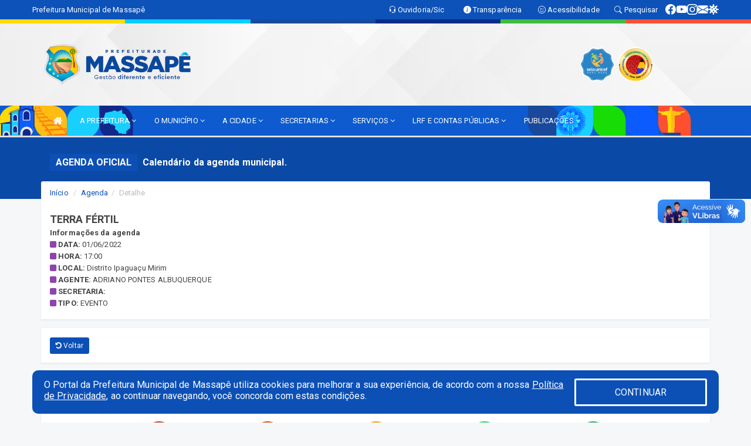

--- FILE ---
content_type: text/html; charset=utf-8
request_url: https://www.google.com/recaptcha/api2/anchor?ar=1&k=6Lfpno0rAAAAAKLuHiMwU8-MdXdGCKY9-FdmjwEF&co=aHR0cHM6Ly9tYXNzYXBlLmNlLmdvdi5icjo0NDM.&hl=en&v=PoyoqOPhxBO7pBk68S4YbpHZ&size=normal&anchor-ms=20000&execute-ms=30000&cb=8ktkn7pnl2lk
body_size: 49457
content:
<!DOCTYPE HTML><html dir="ltr" lang="en"><head><meta http-equiv="Content-Type" content="text/html; charset=UTF-8">
<meta http-equiv="X-UA-Compatible" content="IE=edge">
<title>reCAPTCHA</title>
<style type="text/css">
/* cyrillic-ext */
@font-face {
  font-family: 'Roboto';
  font-style: normal;
  font-weight: 400;
  font-stretch: 100%;
  src: url(//fonts.gstatic.com/s/roboto/v48/KFO7CnqEu92Fr1ME7kSn66aGLdTylUAMa3GUBHMdazTgWw.woff2) format('woff2');
  unicode-range: U+0460-052F, U+1C80-1C8A, U+20B4, U+2DE0-2DFF, U+A640-A69F, U+FE2E-FE2F;
}
/* cyrillic */
@font-face {
  font-family: 'Roboto';
  font-style: normal;
  font-weight: 400;
  font-stretch: 100%;
  src: url(//fonts.gstatic.com/s/roboto/v48/KFO7CnqEu92Fr1ME7kSn66aGLdTylUAMa3iUBHMdazTgWw.woff2) format('woff2');
  unicode-range: U+0301, U+0400-045F, U+0490-0491, U+04B0-04B1, U+2116;
}
/* greek-ext */
@font-face {
  font-family: 'Roboto';
  font-style: normal;
  font-weight: 400;
  font-stretch: 100%;
  src: url(//fonts.gstatic.com/s/roboto/v48/KFO7CnqEu92Fr1ME7kSn66aGLdTylUAMa3CUBHMdazTgWw.woff2) format('woff2');
  unicode-range: U+1F00-1FFF;
}
/* greek */
@font-face {
  font-family: 'Roboto';
  font-style: normal;
  font-weight: 400;
  font-stretch: 100%;
  src: url(//fonts.gstatic.com/s/roboto/v48/KFO7CnqEu92Fr1ME7kSn66aGLdTylUAMa3-UBHMdazTgWw.woff2) format('woff2');
  unicode-range: U+0370-0377, U+037A-037F, U+0384-038A, U+038C, U+038E-03A1, U+03A3-03FF;
}
/* math */
@font-face {
  font-family: 'Roboto';
  font-style: normal;
  font-weight: 400;
  font-stretch: 100%;
  src: url(//fonts.gstatic.com/s/roboto/v48/KFO7CnqEu92Fr1ME7kSn66aGLdTylUAMawCUBHMdazTgWw.woff2) format('woff2');
  unicode-range: U+0302-0303, U+0305, U+0307-0308, U+0310, U+0312, U+0315, U+031A, U+0326-0327, U+032C, U+032F-0330, U+0332-0333, U+0338, U+033A, U+0346, U+034D, U+0391-03A1, U+03A3-03A9, U+03B1-03C9, U+03D1, U+03D5-03D6, U+03F0-03F1, U+03F4-03F5, U+2016-2017, U+2034-2038, U+203C, U+2040, U+2043, U+2047, U+2050, U+2057, U+205F, U+2070-2071, U+2074-208E, U+2090-209C, U+20D0-20DC, U+20E1, U+20E5-20EF, U+2100-2112, U+2114-2115, U+2117-2121, U+2123-214F, U+2190, U+2192, U+2194-21AE, U+21B0-21E5, U+21F1-21F2, U+21F4-2211, U+2213-2214, U+2216-22FF, U+2308-230B, U+2310, U+2319, U+231C-2321, U+2336-237A, U+237C, U+2395, U+239B-23B7, U+23D0, U+23DC-23E1, U+2474-2475, U+25AF, U+25B3, U+25B7, U+25BD, U+25C1, U+25CA, U+25CC, U+25FB, U+266D-266F, U+27C0-27FF, U+2900-2AFF, U+2B0E-2B11, U+2B30-2B4C, U+2BFE, U+3030, U+FF5B, U+FF5D, U+1D400-1D7FF, U+1EE00-1EEFF;
}
/* symbols */
@font-face {
  font-family: 'Roboto';
  font-style: normal;
  font-weight: 400;
  font-stretch: 100%;
  src: url(//fonts.gstatic.com/s/roboto/v48/KFO7CnqEu92Fr1ME7kSn66aGLdTylUAMaxKUBHMdazTgWw.woff2) format('woff2');
  unicode-range: U+0001-000C, U+000E-001F, U+007F-009F, U+20DD-20E0, U+20E2-20E4, U+2150-218F, U+2190, U+2192, U+2194-2199, U+21AF, U+21E6-21F0, U+21F3, U+2218-2219, U+2299, U+22C4-22C6, U+2300-243F, U+2440-244A, U+2460-24FF, U+25A0-27BF, U+2800-28FF, U+2921-2922, U+2981, U+29BF, U+29EB, U+2B00-2BFF, U+4DC0-4DFF, U+FFF9-FFFB, U+10140-1018E, U+10190-1019C, U+101A0, U+101D0-101FD, U+102E0-102FB, U+10E60-10E7E, U+1D2C0-1D2D3, U+1D2E0-1D37F, U+1F000-1F0FF, U+1F100-1F1AD, U+1F1E6-1F1FF, U+1F30D-1F30F, U+1F315, U+1F31C, U+1F31E, U+1F320-1F32C, U+1F336, U+1F378, U+1F37D, U+1F382, U+1F393-1F39F, U+1F3A7-1F3A8, U+1F3AC-1F3AF, U+1F3C2, U+1F3C4-1F3C6, U+1F3CA-1F3CE, U+1F3D4-1F3E0, U+1F3ED, U+1F3F1-1F3F3, U+1F3F5-1F3F7, U+1F408, U+1F415, U+1F41F, U+1F426, U+1F43F, U+1F441-1F442, U+1F444, U+1F446-1F449, U+1F44C-1F44E, U+1F453, U+1F46A, U+1F47D, U+1F4A3, U+1F4B0, U+1F4B3, U+1F4B9, U+1F4BB, U+1F4BF, U+1F4C8-1F4CB, U+1F4D6, U+1F4DA, U+1F4DF, U+1F4E3-1F4E6, U+1F4EA-1F4ED, U+1F4F7, U+1F4F9-1F4FB, U+1F4FD-1F4FE, U+1F503, U+1F507-1F50B, U+1F50D, U+1F512-1F513, U+1F53E-1F54A, U+1F54F-1F5FA, U+1F610, U+1F650-1F67F, U+1F687, U+1F68D, U+1F691, U+1F694, U+1F698, U+1F6AD, U+1F6B2, U+1F6B9-1F6BA, U+1F6BC, U+1F6C6-1F6CF, U+1F6D3-1F6D7, U+1F6E0-1F6EA, U+1F6F0-1F6F3, U+1F6F7-1F6FC, U+1F700-1F7FF, U+1F800-1F80B, U+1F810-1F847, U+1F850-1F859, U+1F860-1F887, U+1F890-1F8AD, U+1F8B0-1F8BB, U+1F8C0-1F8C1, U+1F900-1F90B, U+1F93B, U+1F946, U+1F984, U+1F996, U+1F9E9, U+1FA00-1FA6F, U+1FA70-1FA7C, U+1FA80-1FA89, U+1FA8F-1FAC6, U+1FACE-1FADC, U+1FADF-1FAE9, U+1FAF0-1FAF8, U+1FB00-1FBFF;
}
/* vietnamese */
@font-face {
  font-family: 'Roboto';
  font-style: normal;
  font-weight: 400;
  font-stretch: 100%;
  src: url(//fonts.gstatic.com/s/roboto/v48/KFO7CnqEu92Fr1ME7kSn66aGLdTylUAMa3OUBHMdazTgWw.woff2) format('woff2');
  unicode-range: U+0102-0103, U+0110-0111, U+0128-0129, U+0168-0169, U+01A0-01A1, U+01AF-01B0, U+0300-0301, U+0303-0304, U+0308-0309, U+0323, U+0329, U+1EA0-1EF9, U+20AB;
}
/* latin-ext */
@font-face {
  font-family: 'Roboto';
  font-style: normal;
  font-weight: 400;
  font-stretch: 100%;
  src: url(//fonts.gstatic.com/s/roboto/v48/KFO7CnqEu92Fr1ME7kSn66aGLdTylUAMa3KUBHMdazTgWw.woff2) format('woff2');
  unicode-range: U+0100-02BA, U+02BD-02C5, U+02C7-02CC, U+02CE-02D7, U+02DD-02FF, U+0304, U+0308, U+0329, U+1D00-1DBF, U+1E00-1E9F, U+1EF2-1EFF, U+2020, U+20A0-20AB, U+20AD-20C0, U+2113, U+2C60-2C7F, U+A720-A7FF;
}
/* latin */
@font-face {
  font-family: 'Roboto';
  font-style: normal;
  font-weight: 400;
  font-stretch: 100%;
  src: url(//fonts.gstatic.com/s/roboto/v48/KFO7CnqEu92Fr1ME7kSn66aGLdTylUAMa3yUBHMdazQ.woff2) format('woff2');
  unicode-range: U+0000-00FF, U+0131, U+0152-0153, U+02BB-02BC, U+02C6, U+02DA, U+02DC, U+0304, U+0308, U+0329, U+2000-206F, U+20AC, U+2122, U+2191, U+2193, U+2212, U+2215, U+FEFF, U+FFFD;
}
/* cyrillic-ext */
@font-face {
  font-family: 'Roboto';
  font-style: normal;
  font-weight: 500;
  font-stretch: 100%;
  src: url(//fonts.gstatic.com/s/roboto/v48/KFO7CnqEu92Fr1ME7kSn66aGLdTylUAMa3GUBHMdazTgWw.woff2) format('woff2');
  unicode-range: U+0460-052F, U+1C80-1C8A, U+20B4, U+2DE0-2DFF, U+A640-A69F, U+FE2E-FE2F;
}
/* cyrillic */
@font-face {
  font-family: 'Roboto';
  font-style: normal;
  font-weight: 500;
  font-stretch: 100%;
  src: url(//fonts.gstatic.com/s/roboto/v48/KFO7CnqEu92Fr1ME7kSn66aGLdTylUAMa3iUBHMdazTgWw.woff2) format('woff2');
  unicode-range: U+0301, U+0400-045F, U+0490-0491, U+04B0-04B1, U+2116;
}
/* greek-ext */
@font-face {
  font-family: 'Roboto';
  font-style: normal;
  font-weight: 500;
  font-stretch: 100%;
  src: url(//fonts.gstatic.com/s/roboto/v48/KFO7CnqEu92Fr1ME7kSn66aGLdTylUAMa3CUBHMdazTgWw.woff2) format('woff2');
  unicode-range: U+1F00-1FFF;
}
/* greek */
@font-face {
  font-family: 'Roboto';
  font-style: normal;
  font-weight: 500;
  font-stretch: 100%;
  src: url(//fonts.gstatic.com/s/roboto/v48/KFO7CnqEu92Fr1ME7kSn66aGLdTylUAMa3-UBHMdazTgWw.woff2) format('woff2');
  unicode-range: U+0370-0377, U+037A-037F, U+0384-038A, U+038C, U+038E-03A1, U+03A3-03FF;
}
/* math */
@font-face {
  font-family: 'Roboto';
  font-style: normal;
  font-weight: 500;
  font-stretch: 100%;
  src: url(//fonts.gstatic.com/s/roboto/v48/KFO7CnqEu92Fr1ME7kSn66aGLdTylUAMawCUBHMdazTgWw.woff2) format('woff2');
  unicode-range: U+0302-0303, U+0305, U+0307-0308, U+0310, U+0312, U+0315, U+031A, U+0326-0327, U+032C, U+032F-0330, U+0332-0333, U+0338, U+033A, U+0346, U+034D, U+0391-03A1, U+03A3-03A9, U+03B1-03C9, U+03D1, U+03D5-03D6, U+03F0-03F1, U+03F4-03F5, U+2016-2017, U+2034-2038, U+203C, U+2040, U+2043, U+2047, U+2050, U+2057, U+205F, U+2070-2071, U+2074-208E, U+2090-209C, U+20D0-20DC, U+20E1, U+20E5-20EF, U+2100-2112, U+2114-2115, U+2117-2121, U+2123-214F, U+2190, U+2192, U+2194-21AE, U+21B0-21E5, U+21F1-21F2, U+21F4-2211, U+2213-2214, U+2216-22FF, U+2308-230B, U+2310, U+2319, U+231C-2321, U+2336-237A, U+237C, U+2395, U+239B-23B7, U+23D0, U+23DC-23E1, U+2474-2475, U+25AF, U+25B3, U+25B7, U+25BD, U+25C1, U+25CA, U+25CC, U+25FB, U+266D-266F, U+27C0-27FF, U+2900-2AFF, U+2B0E-2B11, U+2B30-2B4C, U+2BFE, U+3030, U+FF5B, U+FF5D, U+1D400-1D7FF, U+1EE00-1EEFF;
}
/* symbols */
@font-face {
  font-family: 'Roboto';
  font-style: normal;
  font-weight: 500;
  font-stretch: 100%;
  src: url(//fonts.gstatic.com/s/roboto/v48/KFO7CnqEu92Fr1ME7kSn66aGLdTylUAMaxKUBHMdazTgWw.woff2) format('woff2');
  unicode-range: U+0001-000C, U+000E-001F, U+007F-009F, U+20DD-20E0, U+20E2-20E4, U+2150-218F, U+2190, U+2192, U+2194-2199, U+21AF, U+21E6-21F0, U+21F3, U+2218-2219, U+2299, U+22C4-22C6, U+2300-243F, U+2440-244A, U+2460-24FF, U+25A0-27BF, U+2800-28FF, U+2921-2922, U+2981, U+29BF, U+29EB, U+2B00-2BFF, U+4DC0-4DFF, U+FFF9-FFFB, U+10140-1018E, U+10190-1019C, U+101A0, U+101D0-101FD, U+102E0-102FB, U+10E60-10E7E, U+1D2C0-1D2D3, U+1D2E0-1D37F, U+1F000-1F0FF, U+1F100-1F1AD, U+1F1E6-1F1FF, U+1F30D-1F30F, U+1F315, U+1F31C, U+1F31E, U+1F320-1F32C, U+1F336, U+1F378, U+1F37D, U+1F382, U+1F393-1F39F, U+1F3A7-1F3A8, U+1F3AC-1F3AF, U+1F3C2, U+1F3C4-1F3C6, U+1F3CA-1F3CE, U+1F3D4-1F3E0, U+1F3ED, U+1F3F1-1F3F3, U+1F3F5-1F3F7, U+1F408, U+1F415, U+1F41F, U+1F426, U+1F43F, U+1F441-1F442, U+1F444, U+1F446-1F449, U+1F44C-1F44E, U+1F453, U+1F46A, U+1F47D, U+1F4A3, U+1F4B0, U+1F4B3, U+1F4B9, U+1F4BB, U+1F4BF, U+1F4C8-1F4CB, U+1F4D6, U+1F4DA, U+1F4DF, U+1F4E3-1F4E6, U+1F4EA-1F4ED, U+1F4F7, U+1F4F9-1F4FB, U+1F4FD-1F4FE, U+1F503, U+1F507-1F50B, U+1F50D, U+1F512-1F513, U+1F53E-1F54A, U+1F54F-1F5FA, U+1F610, U+1F650-1F67F, U+1F687, U+1F68D, U+1F691, U+1F694, U+1F698, U+1F6AD, U+1F6B2, U+1F6B9-1F6BA, U+1F6BC, U+1F6C6-1F6CF, U+1F6D3-1F6D7, U+1F6E0-1F6EA, U+1F6F0-1F6F3, U+1F6F7-1F6FC, U+1F700-1F7FF, U+1F800-1F80B, U+1F810-1F847, U+1F850-1F859, U+1F860-1F887, U+1F890-1F8AD, U+1F8B0-1F8BB, U+1F8C0-1F8C1, U+1F900-1F90B, U+1F93B, U+1F946, U+1F984, U+1F996, U+1F9E9, U+1FA00-1FA6F, U+1FA70-1FA7C, U+1FA80-1FA89, U+1FA8F-1FAC6, U+1FACE-1FADC, U+1FADF-1FAE9, U+1FAF0-1FAF8, U+1FB00-1FBFF;
}
/* vietnamese */
@font-face {
  font-family: 'Roboto';
  font-style: normal;
  font-weight: 500;
  font-stretch: 100%;
  src: url(//fonts.gstatic.com/s/roboto/v48/KFO7CnqEu92Fr1ME7kSn66aGLdTylUAMa3OUBHMdazTgWw.woff2) format('woff2');
  unicode-range: U+0102-0103, U+0110-0111, U+0128-0129, U+0168-0169, U+01A0-01A1, U+01AF-01B0, U+0300-0301, U+0303-0304, U+0308-0309, U+0323, U+0329, U+1EA0-1EF9, U+20AB;
}
/* latin-ext */
@font-face {
  font-family: 'Roboto';
  font-style: normal;
  font-weight: 500;
  font-stretch: 100%;
  src: url(//fonts.gstatic.com/s/roboto/v48/KFO7CnqEu92Fr1ME7kSn66aGLdTylUAMa3KUBHMdazTgWw.woff2) format('woff2');
  unicode-range: U+0100-02BA, U+02BD-02C5, U+02C7-02CC, U+02CE-02D7, U+02DD-02FF, U+0304, U+0308, U+0329, U+1D00-1DBF, U+1E00-1E9F, U+1EF2-1EFF, U+2020, U+20A0-20AB, U+20AD-20C0, U+2113, U+2C60-2C7F, U+A720-A7FF;
}
/* latin */
@font-face {
  font-family: 'Roboto';
  font-style: normal;
  font-weight: 500;
  font-stretch: 100%;
  src: url(//fonts.gstatic.com/s/roboto/v48/KFO7CnqEu92Fr1ME7kSn66aGLdTylUAMa3yUBHMdazQ.woff2) format('woff2');
  unicode-range: U+0000-00FF, U+0131, U+0152-0153, U+02BB-02BC, U+02C6, U+02DA, U+02DC, U+0304, U+0308, U+0329, U+2000-206F, U+20AC, U+2122, U+2191, U+2193, U+2212, U+2215, U+FEFF, U+FFFD;
}
/* cyrillic-ext */
@font-face {
  font-family: 'Roboto';
  font-style: normal;
  font-weight: 900;
  font-stretch: 100%;
  src: url(//fonts.gstatic.com/s/roboto/v48/KFO7CnqEu92Fr1ME7kSn66aGLdTylUAMa3GUBHMdazTgWw.woff2) format('woff2');
  unicode-range: U+0460-052F, U+1C80-1C8A, U+20B4, U+2DE0-2DFF, U+A640-A69F, U+FE2E-FE2F;
}
/* cyrillic */
@font-face {
  font-family: 'Roboto';
  font-style: normal;
  font-weight: 900;
  font-stretch: 100%;
  src: url(//fonts.gstatic.com/s/roboto/v48/KFO7CnqEu92Fr1ME7kSn66aGLdTylUAMa3iUBHMdazTgWw.woff2) format('woff2');
  unicode-range: U+0301, U+0400-045F, U+0490-0491, U+04B0-04B1, U+2116;
}
/* greek-ext */
@font-face {
  font-family: 'Roboto';
  font-style: normal;
  font-weight: 900;
  font-stretch: 100%;
  src: url(//fonts.gstatic.com/s/roboto/v48/KFO7CnqEu92Fr1ME7kSn66aGLdTylUAMa3CUBHMdazTgWw.woff2) format('woff2');
  unicode-range: U+1F00-1FFF;
}
/* greek */
@font-face {
  font-family: 'Roboto';
  font-style: normal;
  font-weight: 900;
  font-stretch: 100%;
  src: url(//fonts.gstatic.com/s/roboto/v48/KFO7CnqEu92Fr1ME7kSn66aGLdTylUAMa3-UBHMdazTgWw.woff2) format('woff2');
  unicode-range: U+0370-0377, U+037A-037F, U+0384-038A, U+038C, U+038E-03A1, U+03A3-03FF;
}
/* math */
@font-face {
  font-family: 'Roboto';
  font-style: normal;
  font-weight: 900;
  font-stretch: 100%;
  src: url(//fonts.gstatic.com/s/roboto/v48/KFO7CnqEu92Fr1ME7kSn66aGLdTylUAMawCUBHMdazTgWw.woff2) format('woff2');
  unicode-range: U+0302-0303, U+0305, U+0307-0308, U+0310, U+0312, U+0315, U+031A, U+0326-0327, U+032C, U+032F-0330, U+0332-0333, U+0338, U+033A, U+0346, U+034D, U+0391-03A1, U+03A3-03A9, U+03B1-03C9, U+03D1, U+03D5-03D6, U+03F0-03F1, U+03F4-03F5, U+2016-2017, U+2034-2038, U+203C, U+2040, U+2043, U+2047, U+2050, U+2057, U+205F, U+2070-2071, U+2074-208E, U+2090-209C, U+20D0-20DC, U+20E1, U+20E5-20EF, U+2100-2112, U+2114-2115, U+2117-2121, U+2123-214F, U+2190, U+2192, U+2194-21AE, U+21B0-21E5, U+21F1-21F2, U+21F4-2211, U+2213-2214, U+2216-22FF, U+2308-230B, U+2310, U+2319, U+231C-2321, U+2336-237A, U+237C, U+2395, U+239B-23B7, U+23D0, U+23DC-23E1, U+2474-2475, U+25AF, U+25B3, U+25B7, U+25BD, U+25C1, U+25CA, U+25CC, U+25FB, U+266D-266F, U+27C0-27FF, U+2900-2AFF, U+2B0E-2B11, U+2B30-2B4C, U+2BFE, U+3030, U+FF5B, U+FF5D, U+1D400-1D7FF, U+1EE00-1EEFF;
}
/* symbols */
@font-face {
  font-family: 'Roboto';
  font-style: normal;
  font-weight: 900;
  font-stretch: 100%;
  src: url(//fonts.gstatic.com/s/roboto/v48/KFO7CnqEu92Fr1ME7kSn66aGLdTylUAMaxKUBHMdazTgWw.woff2) format('woff2');
  unicode-range: U+0001-000C, U+000E-001F, U+007F-009F, U+20DD-20E0, U+20E2-20E4, U+2150-218F, U+2190, U+2192, U+2194-2199, U+21AF, U+21E6-21F0, U+21F3, U+2218-2219, U+2299, U+22C4-22C6, U+2300-243F, U+2440-244A, U+2460-24FF, U+25A0-27BF, U+2800-28FF, U+2921-2922, U+2981, U+29BF, U+29EB, U+2B00-2BFF, U+4DC0-4DFF, U+FFF9-FFFB, U+10140-1018E, U+10190-1019C, U+101A0, U+101D0-101FD, U+102E0-102FB, U+10E60-10E7E, U+1D2C0-1D2D3, U+1D2E0-1D37F, U+1F000-1F0FF, U+1F100-1F1AD, U+1F1E6-1F1FF, U+1F30D-1F30F, U+1F315, U+1F31C, U+1F31E, U+1F320-1F32C, U+1F336, U+1F378, U+1F37D, U+1F382, U+1F393-1F39F, U+1F3A7-1F3A8, U+1F3AC-1F3AF, U+1F3C2, U+1F3C4-1F3C6, U+1F3CA-1F3CE, U+1F3D4-1F3E0, U+1F3ED, U+1F3F1-1F3F3, U+1F3F5-1F3F7, U+1F408, U+1F415, U+1F41F, U+1F426, U+1F43F, U+1F441-1F442, U+1F444, U+1F446-1F449, U+1F44C-1F44E, U+1F453, U+1F46A, U+1F47D, U+1F4A3, U+1F4B0, U+1F4B3, U+1F4B9, U+1F4BB, U+1F4BF, U+1F4C8-1F4CB, U+1F4D6, U+1F4DA, U+1F4DF, U+1F4E3-1F4E6, U+1F4EA-1F4ED, U+1F4F7, U+1F4F9-1F4FB, U+1F4FD-1F4FE, U+1F503, U+1F507-1F50B, U+1F50D, U+1F512-1F513, U+1F53E-1F54A, U+1F54F-1F5FA, U+1F610, U+1F650-1F67F, U+1F687, U+1F68D, U+1F691, U+1F694, U+1F698, U+1F6AD, U+1F6B2, U+1F6B9-1F6BA, U+1F6BC, U+1F6C6-1F6CF, U+1F6D3-1F6D7, U+1F6E0-1F6EA, U+1F6F0-1F6F3, U+1F6F7-1F6FC, U+1F700-1F7FF, U+1F800-1F80B, U+1F810-1F847, U+1F850-1F859, U+1F860-1F887, U+1F890-1F8AD, U+1F8B0-1F8BB, U+1F8C0-1F8C1, U+1F900-1F90B, U+1F93B, U+1F946, U+1F984, U+1F996, U+1F9E9, U+1FA00-1FA6F, U+1FA70-1FA7C, U+1FA80-1FA89, U+1FA8F-1FAC6, U+1FACE-1FADC, U+1FADF-1FAE9, U+1FAF0-1FAF8, U+1FB00-1FBFF;
}
/* vietnamese */
@font-face {
  font-family: 'Roboto';
  font-style: normal;
  font-weight: 900;
  font-stretch: 100%;
  src: url(//fonts.gstatic.com/s/roboto/v48/KFO7CnqEu92Fr1ME7kSn66aGLdTylUAMa3OUBHMdazTgWw.woff2) format('woff2');
  unicode-range: U+0102-0103, U+0110-0111, U+0128-0129, U+0168-0169, U+01A0-01A1, U+01AF-01B0, U+0300-0301, U+0303-0304, U+0308-0309, U+0323, U+0329, U+1EA0-1EF9, U+20AB;
}
/* latin-ext */
@font-face {
  font-family: 'Roboto';
  font-style: normal;
  font-weight: 900;
  font-stretch: 100%;
  src: url(//fonts.gstatic.com/s/roboto/v48/KFO7CnqEu92Fr1ME7kSn66aGLdTylUAMa3KUBHMdazTgWw.woff2) format('woff2');
  unicode-range: U+0100-02BA, U+02BD-02C5, U+02C7-02CC, U+02CE-02D7, U+02DD-02FF, U+0304, U+0308, U+0329, U+1D00-1DBF, U+1E00-1E9F, U+1EF2-1EFF, U+2020, U+20A0-20AB, U+20AD-20C0, U+2113, U+2C60-2C7F, U+A720-A7FF;
}
/* latin */
@font-face {
  font-family: 'Roboto';
  font-style: normal;
  font-weight: 900;
  font-stretch: 100%;
  src: url(//fonts.gstatic.com/s/roboto/v48/KFO7CnqEu92Fr1ME7kSn66aGLdTylUAMa3yUBHMdazQ.woff2) format('woff2');
  unicode-range: U+0000-00FF, U+0131, U+0152-0153, U+02BB-02BC, U+02C6, U+02DA, U+02DC, U+0304, U+0308, U+0329, U+2000-206F, U+20AC, U+2122, U+2191, U+2193, U+2212, U+2215, U+FEFF, U+FFFD;
}

</style>
<link rel="stylesheet" type="text/css" href="https://www.gstatic.com/recaptcha/releases/PoyoqOPhxBO7pBk68S4YbpHZ/styles__ltr.css">
<script nonce="bjcpVrRDOqZxy18qG8_o-Q" type="text/javascript">window['__recaptcha_api'] = 'https://www.google.com/recaptcha/api2/';</script>
<script type="text/javascript" src="https://www.gstatic.com/recaptcha/releases/PoyoqOPhxBO7pBk68S4YbpHZ/recaptcha__en.js" nonce="bjcpVrRDOqZxy18qG8_o-Q">
      
    </script></head>
<body><div id="rc-anchor-alert" class="rc-anchor-alert"></div>
<input type="hidden" id="recaptcha-token" value="[base64]">
<script type="text/javascript" nonce="bjcpVrRDOqZxy18qG8_o-Q">
      recaptcha.anchor.Main.init("[\x22ainput\x22,[\x22bgdata\x22,\x22\x22,\[base64]/[base64]/bmV3IFpbdF0obVswXSk6Sz09Mj9uZXcgWlt0XShtWzBdLG1bMV0pOks9PTM/bmV3IFpbdF0obVswXSxtWzFdLG1bMl0pOks9PTQ/[base64]/[base64]/[base64]/[base64]/[base64]/[base64]/[base64]/[base64]/[base64]/[base64]/[base64]/[base64]/[base64]/[base64]\\u003d\\u003d\x22,\[base64]\\u003d\\u003d\x22,\x22bkpRw7bDrsKkb0EvbcOZwqYJw5oFw4QrKC5FeBkQAcKwUMOXwrrDn8K5wo/Cu27DkcOHFcKtAcKhEcKhw4zDmcKcw4HClS7CmSwPJV9ebk/DlMOga8OjIsKHHsKgwoMEMHxSXGnCmw/[base64]/Cp8KVPMONGsKJwprCvcK2w5RJw4TCncKPw4FsdcKMZ8OhJcOKw57Cn07CuMO7NCzDmkHCqlw0wqjCjMKkNMO5wpUzwrwkIlYhwroFBcKiw6QNNWQTwoEgwp/Dp1jCn8KoPnwSw7rCuSpmAMOUwr/DusOlwoDCpHDDkcKPXDh+wqfDjWBCBsOqwopxwrHCo8O8w55iw5dhwr3Cv1RDUg/[base64]/EcOiw57Cgh/CmsKGw7RRwpbDkhbDusOLV8O1OcOQJklCbmghw5QpYkPCgMKvXGIiw5TDo0ZrWMO9Rl/[base64]/[base64]/DosOBecOOw5XCogUwBQfDocODwpjCgmnDs0c2w417ZkjCrcOEwpUjG8OGGsKPNm9lw7XDtHE/w4wHdFzDksOBMHsUwptQw63CgcO1w6M/wpTCiMOnZsKsw7Y4Mw1ySz18ZMO2FcOSwq4Gwr0/w7FgSMORRzFqLWY3w7PDjBrDisK7MAEOfnYWwoLDv3VwQ3Z5GlTDoWDDmQYEQnU0w7nDrWPCqy1PV2IWSH8tA8K1woswZVPCjMKgwqkww54GQMOyIsKsDwRaAsO8w59fwp1LwoHCpMOTWcOvFX/Dl8OvNMK/wqLDswtWw5bDkVPCpDnDosOPw6TDssOLwqw6w60rJgEDwq8YdBp/wqrDvsOVNMKjw7HCp8KMw6M+O8KQPg1Zw60XAMKaw4Mcw5pOccKUw5Fdw5QpwoHCpcOuKyfDnXHCucOHw73CnlE3G8OAw5/DlTVRPG/Dni89w70+BsOfw5xPek/Ds8K/Fjhsw5p2S8KPw5PDh8K5D8KybMKMw6LDuMK8ZCRIw7IyR8KKdsO8wqfDjDLClcOew4TDsiNCbcOkCArCoiY2w4xzM191wrbCv3ZIwqzCp8O8w5ZsVcOjw7/CnMKjOsO9w4fDpMOBwq/Dnj/CsF4XY1LDicK0KFpzwqPCvcKEwrBbwrjDosOPwqnCjxZASDgfwqU0w4bCpjI9wowcw5gGw7rDpcOsQ8KgXMO/wpPDsMK6wr7CvyxEw4zDk8OxSUYqD8KpHmfDkxfCgw7ClsKse8KVw6HDr8OXf3fCiMKKw5ktBcKVw6XDr3bCn8KCDlzDlELCuQfDmU/Dn8Osw6d4w5DCjgzCn2Edwrwpw4h2AMKjQMOsw5tewoJIwpHCv13Dl289w5jDlQzCvGnDuDApwrXDt8KVw5xXeRLDlyjCjsO4woIzw63Dt8K7wp7CuW3ChcOywpTDh8ODw5gUADbCu1HDjSQ+PGnDjmYiw6oSw4XCoHzCv3nCn8KbwqbCmggPwr/[base64]/w4/[base64]/DkVJZwobCs0plwpXDnlVXTcO/w57DrMKywqXDkD1JI2jCgcOGdhpaYcKlDQ/[base64]/dsKlVsKFwowYCnQ1ESVudcKwwobCqAHDssKgwrXCpAEcKwMTWApTwqMKw57DoXd1wqzDhUzCqQ/DhcOPBMK+OsKQwqdjRTzCmsKkcgfCg8OHwrvDrk3Dt18TwobCmgUwwrfDoxzDm8Oow40cwpDDjMOGw4dJwpkSwocRw6lzA8OkC8OUFFXDpsKkGUQVY8KBwpYvwqnDqVPCsThUwrnCvMORwpJ5GMK5BVDDn8OYKcOUdwTCinzDqMKmUiF0WgHDnsOdXlzCksOCwr/Djw3CpRPDgMK2wp5VADInI8ODLnJbw5oVw6FLdsKkw75kenDDmsKaw7/DrcKFZcO1wrhUeDTCrlfCgcKMccO8w7DDu8KfwqbCpMOGwpTCt3BJwrAeXk/CghwUVHPDkSbCnsKLw4bDsU8XwrU0w7MkwoAPZ8K1UsO3P3/[base64]/CnDslRypyw5ttOw5cw4gKw7jDj8OKwoVwP8KuwqlYV2ELVFDDlMKscsOWVMOPdwlKw790B8KRaGd6wro4wpEdw6bDh8O7wpswTB/DosKCw6TChwBCP2xbScKhZmbDssKgwq1ZYMKmWkULNsO3ScOmwqE7DH4VWsOPBFjCogXCisKuw57CmcO1WMOvwoMow5fDhMKOPWXCscO1UcK4fWVKecOuVU3CvTZDwqrDsyrCiXTCnB3DsgDDnHAWwq3DmhzDtcOTGzVMLsOKwrkYwqUZw7HCkwIjw608csK5RW/Cl8KfNMOoX0LCqjLDoyYBFz8eDMOdLMOOw702w7t3G8OOwrPDjW0hOHvDvcKgwqpiLMOTOSTDt8OXwoPCo8KNwqhBw5N8Rn8ZLUHCjijDonrDkl3CmMKsJsObdsO/Ll3DmMOVdwjDpmpFfnbDk8K+DMO+wr8NEE18bcOhbMOqwrIKC8OCw6bDpE1wPkXCgUIIwqgww7LCvVLDmXBMwrVpw5nCkRrCvcO8bMOAworDlSwRwpDCrXVkY8O+Qlgjwq5mwoVWwoMCwpNQNsOfPsOaCcOtWcOuGMOmw4fDjm/ClVDCsMKnwonCucKKbGzDqxEHwrXCicOUwrDCgcKgHz90wqpIwrfDvxgILcOjw4DCrD8UwrpSw4QoZcO6wqLDoEgPVm1vDMKGLsOMwpplB8OQS17DtMKmAMOJD8Oxwr8/XMOFZcOww6EWaEfCgQrDngA4w6piX2fCv8K5fcOCwo82U8OBU8K5OEHCgcOOTsKSw67CtMKiHmNEwrkTwofDlHNswpDDsgV1wr/CjsK8JVlEISEoecOuNEvCqxkjfh1zPxTDnC3Ck8OHMWwBw6p3AcOofMKKB8K0wrFuwrrDrEx1PQjCmA5dFx1lw7lzSwjCk8KvBGXCrSljw5A2MQBRw4jDncOuw6DCj8OFw4xow5XDjytDwofDocKmw6PCicO9egFARsK3bAnCpMK5fsOCGy/Cvg4+w7LCv8OSw4jDrMKLw4orf8OBLDfDv8Oyw713w5PDnDvDj8OrUsOuCsOFeMKsUUJew4hDPMOHNGnDicOBbR/DoUnDrQsZVsOww7Y0wp1zwp10w4d4wq1Ow6cDHVIbw513w4BJGFbDlMK8UMK4VcK+YsKSQsOePlbDoCEsw5lJcRDClMOgKWQpfcKiQhLCmMO/Q8O3wp3CusKLRxPDi8KPHDvDmMKmw7LCoMObwqlwQcOAwrI6FlvCmAzCgWTCocKPZMKIIcOjc2IEwqPDtCwuwqjCkix7YMOqw7QvGkAiwqnDgsOEPMOpLxUCLG7DhsKrwotqw4zDrjXCr2bCqVjDilx7w7/DpsKuw6RxOMOOwqXCr8Kiw4sKe8KLwo3CncKaT8OpZcOkw45UGiZjwpTDoUHDsMOwesKCw7ARwrIMQ8O0cMOew7Unw6kCcifDkDNww7PCkCEXw5kmIT3Cr8OJw43CpnfCuCVxfMOHDn7CgsObw4bDs8Oewr/Cvn4dM8KswrIQcRfDjsOvwpsFKDshw5/CicKfFcOOw4MHQS7CjMKRwo0Qw4FLaMKiw5PDssOQwqXDs8OEYX/[base64]/[base64]/[base64]/[base64]/P8Oiw7/DvsOgCCTDkDsewp/ClcKgcMOawp0tw6rCv8O/Bhw1EcOVw4XDqMObTzIuDsOawo5mw6PDnnTCm8OUwoxdW8OVTcOeE8KDwpTCk8OgGEtmw4sUw4BcwpjCknbCosKGDMOJw7/[base64]/[base64]/DkcK2w58IwqU/wrXDl8OEwpAbfn4TB8KyVMKJwrVAw69Mwo06S8Kwwodhw61wwq0Mw6DCp8OvCMO7QiNxw5rCj8KqOcOoPTLCkMOgw4/DgMKdwpYGesKRwrPCmgDDj8Oqw7PDgsObUMKNwrTCssOkP8KswrXDucKhbcOHwrcyNsKqwpfCqsOpesOSKcKvBi/[base64]/FiTCmMKYw5vCmWbDt8KAw54iw48wwo3CmcKiw70vGgkiesKyw4Ejw4DCqgMYwq4lEsOEw5QuwpkCEcOnfMKYw6fDnsKWWMKMwrQHw7/DusK+D0kJLcOrDynCjcKswrZlw58Uwr81wpjDm8OSYsKnw5DCo8KxwpkzT1rDi8KPw6LDtcKXPABlw6vDscKTPHPChMOlwqrDjcOkw43CqMOUw6U8w4LCjcKQScOxYsOQOFLDl3XCqsO/XCPCv8OiwovDscODI0MBG3Edw5NpwrtSw4BvwrRXLGvCp2vDth/ChGFpf8OXEwAbwq4twoHDvTnCtMOQwoBYV8KfZSHDnhfCtMKzeXTCmUHCmxVrR8O4HFE3XF7DtMKCw5gOwqkQCsOWw7PCm0/DvMO2w74lwozCtHPDmBY6bQ3CqmwVT8KQa8K5PcOTX8OqJMKAd1fDp8KBZMKswoLDi8KeYsOww7FkAi7CpE/Dhw7CqsOow41aLUnDgBfCgVd/wooLw5V6wrREKkcNwoc/[base64]/DlsKNfQgCw6dUKsOrwp/[base64]/wpgOw73Dq8KGdlbCmMKMYHvCrRPDtRrDs8O0wpDCn8OHWcKCWcO4w7YmEsOJIcKYw4Uqf3/DjX/DkcOnw7DDj1gECcKYw6AACVMRQBsBw7PCsXDCij8gLnbDgnDCuMO/w6fDtcONw57CsVkvwqvDt1jCq8OEw4TDoSoDw6lWHMOZw4nCiXQlwp/DpMOYw7dwwprCvEvDtlHDlWjCmsOGwqHDnSTDjsKRZMOwRCnDgMO+WsKrPH1NdcKGfMOaw5LDlcK3bcKiwq7DjMKmV8OBw6lgw4TDrMKTw7dGBGDCk8Oaw4BfX8OhRHbDr8OgKQjCtFFxecOuAGvDtgsQKsO5FMO/[base64]/DvcK4woTCqcOcw7w8wqbClDMIw5QKwq1Aw4MBdAjDq8K5w74tw64mAhoHw40XM8OVw4PCjyJCG8OKCsKXFMOgwrzDssOnIMOhH8Klw5LDuCvDsg/DpmLDrcKSw77Ci8OkIAbCrVV5W8O/[base64]/[base64]/UhIeEGfCusK2RzvDr8KHNsKFV8KNEyPCqG0hwozDnX7CsFvDuhkXwpTDlMOewr7CnkESYsOew7QtA1kawpl9w6ArJ8OKw4c2woMkBV1cwpZsSsKQwoHDnMO3wqwCJ8OUw5PDrsOtwrcEGR/DsMK8D8KZRAnDrRkCwrfDmTfCkzJ8wqPDlsKeEMK3WTjCh8Kww5YsNMOowrLDkC5/w7FFC8OKTMOww4jDlcODFMKhwpFGAsOLEcOvKEZ/wqDDmA3DjRrDvgTChXrDqBZHfVIsd2FXwojDicO+wrJ/VMKRJMKpw53Dn27CncKEwqoNOcKVeE1Tw70kw5okFcOvOAckw6wwOsKzUsOefAnCqlxSbsO2FT/DvhhuB8OMN8K2wrJWO8OifMOtd8OLw6E+VSgybyfCsHDCvmjCt31KJWXDi8KUwq/DlcKBNkzCpB7Ck8KHw5rDihPDjcOOw4p/ZFzCoHE3E3bCtsOXbXRQwqHCssKwThZNTMKuS1zDkMKJQlbDu8KBw6ldDktdDMOuEsKRVjFOMUTDtGTChXUIw4fCk8KqwoNlCBvChQ0BHMK9w7rDrBDCuXnDmcK3YMKuw6kXHsKYZGt3wqY8M8KBJ0BUw7fCuzcpQEoFw7fCv1B9wqBgw59DJ0Q/DcKRwqRFwp5JU8KcwoUvCMOMX8OgEDjCs8OFQVEUwrjCkMOtYyQxMivDl8Oiw7V/KxM6w5cJwq/DgcK+K8Kgw6Qyw4DDkljDh8KwwofDpsO6ecOqXcO9w4nDi8KiUcKwS8KpwrbCngPDp3zCtG1VDHTDmsOewq7DlmrCsMOZwpdbw6vCkUclw5vDpVYafsK4WH/DtkfDl33DlT/[base64]/DpElsPh3CrkHDrMOUZzXDssOLwp4Pw5IDwqY1woNecMKlbyh3aMOjwrbCmW8cwrHDvsODw6JLScKVe8ORwp8iw77CiAvDjsOxw4XCicO0w4x9woTDn8OlZy9Qw4jCocKww5UxV8O/ciIBw6YlaUzDrMOfw5ZBcsOGaytzw7TCv1VISGNmKMOLwqDDskNjwr4kYcKPfcOewrXDn13DkgPCmsOmX8OoTzDCmsOqwrLCuxYfwoxPwrUmKMK0wqtgVQrCmmkiViYRZcKtwoDCgTtBaVwSworCq8KvUMOWw5/DvH/[base64]/DpncKacKHHGwkw7ICwp5KCi/DpGhcw5pcwqbCusKqwpjCgUdzPMKrwq3CvMKpP8ObGcOnw4Etwr7CmsOqacKVbcO1NcOCcT/[base64]/DkRJ7wpVkGMOmwpvDp8OrNcOGwonCpMKxL0HCoFbDjRjDvkzCs1sQw65fZcOuaMO5w684W8OqwrjCjcKLwqsdD3HDqMORJUxFMsKKTsOLbQjCqkHCs8ORw4snOXbCnghmwocSDcKpXFx5wrbCp8OpOcKMwofClh1RB8KDdEw2VsKZZzjDpMK5Z2/DssKSw69pXsKVw6TDncOpYmBNYRHDv3sNdcKBQjzCssOXwp7CoMKTDcKmw74waMKzfcOGTjYeWzbDnCocw4EOwpDClMOCLcKPNcKOBXx1Y0LCuj8IwrvCjXDCp3xjCXAuw5BiU8KMw4FHfg3Cu8OfQcKucsKeOcKrFCRecgHCpm/DncOEI8O5ccOPwrbCpDrCs8OUHAAQIVTCp8KCewYgE0Y6ZMK5w6nDkinCshfDmzpiwpUGw6TDml7CqCtDIsO+wq3CoRjCo8KSKmrDgjxdwq/[base64]/wqsPw5lxJMKBAwg7wonCl8Obwo3Co8KaPToywpDCksO8w7pcSAXCqsObw7scTcKzMi1kNMKmDj5qw6JbH8OwKgpzf8KNwrdxH8KRGDjCn3Y2w6NYw5vDvcKkw5PCp1vDosKMGMKdwrjCiMK7WnbDr8KiwqTDjRjCllUVw4/DrisBw58ZbRnDkMKSwr3CkhTCqk3Ct8ONwoUewrpJw6NFw7ZdwrjDlRppLMOhXcKywr/CtDwsw7xvwqMNFsOLwozDiizCtcKVN8OtXcKrw4DDolzDrhVgwpnClMONwoQawoZowrPChsOQYB7DrmB/OWrCmxvCgTbCtR9VBjTDq8KGDDolw5fCpUnDtcOXW8KxFGF+csODScK2wozCo2/Cp8K1OsOXw4XCjMKhw5B2JH/CiMKDw6NQwoPDocO4F8KZWcKOwpXDicOcwpEzQsOAV8KdT8OmwrIfw7snfRsmRzvDlMK4DWfCvcKvw45QwrLCmcOQcz/DrRNpw6TCsT4Rb30/J8O4csKxUjByw4XDkid9w5bCuD97KMK4RTDDo8O7wqAdwoFswrclwrfCmMKJwqXDqGzDg348w6krf8OJZzfDjcK8YMOENSTDulY0w5/CmUzCh8Odw5TDvW1JQFXCp8Kqwpowa8OSw5QcwpzDjDbCgRwjw6pGw6MIwovCvzFawrRTaMOVZil8eB3CisOrSAvCh8O/[base64]/[base64]/ClmdhbVkIClvCvMK9Yj/Dqx9nXcOdJMOFwrshw57DiMKrJWNiS8KifMOSWcOBw5gPwr3DmMOAIsK7AcO/[base64]/[base64]/DkiDDlGAQNSIsJMOiw4TDjGV/OcOww611w73DgsOnw5FTwqZRG8OWQcKrKy/Cj8Kkw7JeEsKgw7pMwp3ChifDjsO1exbCsHYzYArDvsOBY8Kqw4wCw5nDl8O4w7LCmcK3G8Oqwp9Kw7vCuTbCsMOowqDDl8KawrduwqFeRGh8wq41BMODOsOfw7QZw77CvsOew6IUDR/CnMOTw4fChB7DpMK7N8O/w63DgcOew6XDmsOtw57DmSw9C0M/HcOfVDXDnALCu3cpVngRSsOgw7bDsMKhXcKdwqsCCcKeRcKow7osw5U/asKkwpoIwpjDswc0X11Hwp3Cr0vCpMKZGXrDucKMw6Qcw4rCmT/DpkMkw6Y1WcOIw74jw44LFFzDjcKkw78Rw6XDqR3CgClXFH3CtcO9ITVxwrQ8w74pX2XDmE7DlMKXw79/w7/Du2Ngw6AgwpxQIHbCgcKAwq4VwocUwoJbw5BSw7JrwrYbXFs6woDChRzDvMKewoTDjnMnAcKGw7/[base64]/wrDCphB4eCnCl1DDvMOyU15Tw6/DusO7w7oowrXCr2HCnU/CgH7DuCIUIxDCqsKHw7FNdMKQFQVdw6Aaw6tvw7jDtQwTB8ODw43Cn8KBwpjDu8KnFsKPMMObI8O/[base64]/CoMOrEsK5wo8tEsKKccO0w64tw6k9PBrDiFfDvF8/[base64]/CvE1UP8K+w6cHw5lWe8KRXTMjw6fDhzpsRDscw4LCl8K5DhnCs8O7wofDuMODw4s/JVZgwp7CocKww71mIcKrw4rDt8KAEcKJw5nCk8KawonCnGU+KsK8wrJTw5YUI8KDwqXCo8KXLQ7Dh8OKTA/Cq8KBIAjCp8KQwqvCgHbDm1/ChMKXwpxiw4/Cg8OpNUXDiy/CvVLDtMOxwr/DsQTDtXEmw74nPsOUD8O9w6rDnR3DoTnCvCDCiUwqHQMuwpszwq3CoC01aMOoKcOFw6tNbhgMw7Q1aGXDmQnDnMOPwqDDocKtwrEswq1fw4x3UsOhwrQlwoDDt8KHw4Ajw5fCocK/fsOSasOFIsOKKSsPwrcAwr9TJcOdwqMCWAvDnsKVNsKNIyLCgMO+wrrDpAvCn8KUw7Y5wro7w4Uow7bDuQkYOcK7U3F9JsKQw7F1DAcFwofDmSDCiCJJwqLDlFDDuFHCuUx+w4EzwqPDsUVWKVjDvEbCs8KVw7dLw5NqPcK0w6bDv1PDk8OSwp1/[base64]/Dk8OoScOCTMKmw5fCjsKVfE1GwrTCkcK0CcKic8K6wpPCkMOrw4RPdSg4NMOfBjdwZwclw6XDqcOob1d5ViN/IcKkwqFdw6hhw4Eywo0Jw5bCnRkeCsONwrsjWcO8wpXDgwprw4TDln3CosK2akjCkMOgV3I8w51xwpdWw4lDRcKRIcO6YX3CnMO7HcK+fShfdsO1wrUrw6xELMOuRUcywr3Cv0ozIMKRfQjDnBPDusKjw5HCuWFNJsK5GcKjACfDg8OVLwjCnsOAaUbCpMK/Ym3DqsKsK1jCrCTDvyrCmBDCl1XDnyMjwpjCt8OhD8Kdw6A5wqJPwrPCjsKqGVl5LzdZwr/DhsKiw48DwoLCoW7DgxcrWxnCpsKZD0PDssK9Ax/DhsOAHgjDrDTDicKVDSvCv1rDssO5wr4ta8OSWgxhwqZow4jCmsOqw4Y1NQIOwqLDu8KuFcOjwqzDu8OOw7lBwpIdHDBnGFzDmMO/WDvDmcOjw5fDm2/Cnx/[base64]/DrcKAw50+esOmwq7DlhEYRsK8HsOpK1sVw6B2UCLDvcKaPcKJw6dKccOQUGnDrhPCo8K8wonCt8KGwpVNPMKiccKtwqTDpMK8w5A9w4TDjBjDtsKAw7oyEXljNDgxwqXCk8KZdcOwUsKMOxLCgX/[base64]/wpPCp8K9Og0qwofDtGtqYzTDosKQwqrCqMOew7rDtsOQw4/Do8OQwrNrQEHCmsKWM3UCCsK8w48fwr7Dr8OXw73Do2XDisKlwqrCrsKAwp0If8KCK3rDoMKpZ8OxfsOYw6jCozlhwo5ewpUMDcK5EhHDlsKew6TClVXDnsO+wrHCtMOxSTULw4DCu8Kbwq/[base64]/[base64]/CkzlYKmVGB2zDmSd+CsOcIVvDl8Ojw5V7bClnwrgHwrs0G3nCq8OjfGZQU0FFworCkcOYTjDCsFvDg3leaMOjUcK/wrtpwrnCh8OBw73DhMODw5USQsKRw6wQacKhw6/Dsh/[base64]/CgcO/LDfDgMKIbsKdd8O4bGXCq8KjwonDt8KkLzrCj27DnDYVw5/[base64]/DnWvCgMKbw4zChhc4woBJD8ODL8KPPsKjM8O0dTTDh8OMwqg6KxHDtjR9w7PCknREw7dFbk9Aw6glw7ZHw7XCrcKRYsKtXWoJw7IiO8KlwoHDh8OXambDq14Qw741w5rDgcOCOFTDt8O6VnrCqsKow7jCgMO8w6TCm8KvecOmD1/Du8K9AcKnwo4SSjnDu8Oxw5EGV8KowqHDuUYLfMOMUcKSwpjCtsK/PyPCo8K0J8K4w43DlArDmjfDl8OXVy4Bwr3DkMOzSzkJw69awqE6S8O3w7YXLcKOwpPDq2/[base64]/CuQENHDTChMOESWR9w4NWwoXCh8KRecK1wrRawqjCs8OwCj0lMcKaCcOMwobCt3rChMKow6jCmsOfMcOFwqTDtMKfDyXCjcKBFsOBwqsGFSsrM8O9w7UpDcOewo3CgS7DqcKMahXDj1TDjsKUFMKaw5LDocK2w5c4w7YGwqkEw5kIw5/Dq2tJw5XDvsOtMn5/[base64]/DgMKhwr/DpVsiw6LCok1AC8KiWHHDqsKdw47DuMK8fRsnM8KmfV3ClVM3w47CucKsLcOMw7DDhwPCtjzCsHDDtC7Cs8Ojw7HDkcKlw54Lwo7DglLDr8KWOwc1w58mwpTDsMOIwqPCnsOQwq1KwobCtMKLLFDCm0fCtlI8M8OKWsO8NW15FFfChAIyw4c/wrLDrlsBwostw7tMHx/DmsKswobDhcOgSMOmC8O2dwLDnkjCgxTCuMKfcifCv8KYSmxaw5/CozfDiMO0wrXCnxDChAp+wrRwcsKZd1c/w5kqNQzDm8Kqw7Jiw40TRDfCqnp2wrx3woHDqmvDlsKQw7RrdBDDiTDCi8KILsK/w6pFwrkaIMONw7TCilbDvSXDocONO8OxSnbDg0QDCMOqFBY1w4fCssO9dh/[base64]/Dh8KHZ0zDmjZHF8KWwpjCrCjDvMKvw6I9SRPClMO0wofDsF8xw6LDn3bDpcOLw4jCnSfDnFbDvMKEw7RzBMO/GcK5w7hpdmzCnlUGWcOvw6Q9wqXClEvCjn3CvMOzwp3DpRfCmsO+w5/CtMOTb3YQLsKpwpDDqMOhYH7ChVLCh8KScULCmcKHBcOqw6TDplnDqcOUw7HCrgpTw4UewqfCncOmwrLCjmRUZTLDnVjDvcKwBcKLOzhcOxYHU8KzwpUJwobCpHxSw5ZVwoNoaEp9w6IfGAbCmk/[base64]/ClMOKw53DqMKbHChJwppWwr4fw6DCgCkjwpMowoHCiMOtFMKnw5TCgnvCs8KLP0AAUMKkwozDm1wfOirCnn/[base64]/CoMOgYMO8XMK1woc0w4bDhGJSNxDDk04oGxrDj8KBwrnDssOowqzCtcOuwpXCp21Aw7jDoMKpw6bDl2RzcMO6RmsYeAbDgSnCnXbCr8KudMOwawYzU8Oqw69qfcKhBcO6wrY3O8KbwoPDqsK7wpY7SWp+QUgjwpnDohMGA8KqV3/DqcOManjDiB/CmsOBw5wPw5TDl8K1wq8gKsKPw51ew43Cs1rCoMKGwrkdRMKYeFjDqsKWQh9swo9za1XDi8Kbw5LDmsO/wrgiU8K3Hxwlw6EHwrdqw4XDilMLL8Ocw43Dt8Olw6jCt8K+wqPDi1A/wozCjsO3w7RdF8KRw5Z8woDDimXDhMK3wpDCtCRsw49GwrTCpB3Ct8Kjwr1VeMOkwp7DicOgdTHCqB9Pwq/CvW9EfsObwpQfY2bDicKRe1HCtMOjdMKqF8OQPsKBJ3TDvcO6woPCi8KRw6zCjgZ4w4Rew7tewpkUb8Kvwo8oJjjCkcObezzClR4veh0/[base64]/RgTCp8O7wr3CkC8rAMOmwr0Gwq1ASsKZBcKBwoR+VD0fEMKhwrbCjgbCuggRwqlcw7/[base64]/DnMOZwpEPH8O5woTDphAjw64OwpvCncOIw7Yiw4tULnnCtik6w5FNw6nCicO5PjrCtV0wEHzCj8OpwrE9w6HDjC7DoMOLwqzCqcKJCVwzwqJgwqYjA8OCXsK3w5LCgsO/wqDDtMO0wr8FbGDCvnxGBG5Gw6tYP8KDwr9zwoZVwonDkMOwbMOhLG7ChXbDrlPCoMO6SX0Bwo/[base64]/[base64]/CkT/Doh0Gw4I9wpfDpEQGwrzCucK4wqvDtHvDtFzDjBbCnmcLw7fCmWoRDMKsRBDDq8OrGMKhw7rCiy00esKhOVjClGXCpE43w4Fxwr3DsSXDgVvDqnDCmVBVFcO1bMKnH8OhR17DqcOswqtpwoTDkMO1wr3Cl8OcwrfCgMOOwpjDvsOBw4YwSX5pU1XCgsKLD3lUwrU/w4YOwpzChx3ChMK5OXfCtwDDm1jCpm9gcxrDlw9XKDEfwqscw7s5cz7DosOkw77Do8ObESlew6VwGMK0w7s9wp1YU8Kow7zCjDVnw4tRwonCoRt9wpRKwq/DhSrDkVnCmsOSw73Cg8ORNsKqw7TDuSh5wrwywq46wrFdZ8KGw78VVhN0LwnCkkLCjcOxwqHCjBjDg8OMAwjDqsOiw4bCssOwwoHCtsK3woxiwrIywrwUei5SwoVqwrsNwqLCpx7Cr2QTBA1ow57DvCtsw47DisOlw4/DnS0+O8K0w4siwrDCqcO8SsKHMhDClGfCo0zDsGJ0woNsw6HDhCZMPMOyXcK/[base64]/w5Fbw7dJw7hhLcOBUUjChUNDw4gUWFE4C0vCpMKhwp0MRcOPw7vDu8O+w6F3e2Z6GsO5w5Btw79AAS8VHlPCmMKdAU3DlcOqw4YrEyvCn8K9w7PDv3XDkTnClMKjH1DDvF0FOk7Dp8OwwonClMKfU8ObF0p/wrUgw7nCt8Oow63DtzYeYGd3DBdXw6FIwowWw6wgB8OXwpA7w6Uzw4XDg8KAQMK2PmxpbTXCjcOqw6MdU8ORwpweHcOpwq1JWsKGBMKbLMOvGMKGw7nDsTjDlcOOQzx6PMOVw6xcwr/Ct0V0XsKpwp8aJC7CiiQjYh0UXyvCicK/w6fCuyPCh8Kdw5o6w4UawpMJLMOMwpEpw4Icw77Dj39ZPsKaw5sCw7EIwrTCr1MYJH/CucOQdyMJw7DCpcOSwonCuk/DssOaEk8AI1ENw7s7w4PDnUzClzVswqJ3THHCh8KLN8OpeMKGwrnDqMKXwpjCkwLDgXsUw7rDh8K3w79YYsKGJUvCqMOIUl3DuwFfw7RNwrczBw3DpkFcw6rClsKewrk7w6EIwo7Cg2BLZsK6wp4KwoV/wrYcVTTClmjDgjxmw5PCn8Ksw4LCil0TwpNFCQbDhzvDp8KSOMOcwpLDnRTCl8Oywp1pwpYEwohJJUDCo0sBA8O5wr46ZWHDpMOpwqBcw688OcOwb8KNO1RUwqxowrpUwqQ2wohaw60Cw7fDlcOID8K1R8OQwoM+GMKJX8OmwpFZwpnDgMOIw6LDrj3DgcK/cFUsVsKkw4zDvcKbK8KPw6/CsyZ3w6s0w6xYwp/CpWfDmcKXUsONX8KiWcObB8OjN8Oyw6PCoF3DgMKUw57CmBfCqW/ChwHChQfDl8OPwoo2NsOKMMOZCsKdw5dmw4dpwpkWw6Qzw5YcwqpkGjlgD8KFwoU/w7zCrQMWPjUPw43DuEAvw4U6w5oMwpnCpcOOwrDCsyNjw5Y/[base64]/DrcOEJsO2wqY6w7IjZ8KQw7MEaxRDIsKmFsKLw4jDjcOKJsOVbH/DnHhdHTsqcDhuwrnCjcO9FcKBEcKowoXDsD7ChSzCiCJdw7hnwrfDrzwFex0/SMOUDkNow63CjEHClMKmw6dIw43CuMKYw4nClMKyw54IwrzCgBR6w5bChcKAw47CsMOvw43DrHwrwrZxw63DksOMw4zDtQXCtcO2w41oLDM1PFDDhkttTU7DsB3Dm1dNZcKYw7DDpHTDiwVPIcKcw4VvVMKCGjTCqcKKwrlDPMOiOFDCh8OQwo/DucO/wq3CuR3CgGs4RFEow7/[base64]/Cu09gw6DCpmUlXD/Dh8K7MVUmGFXDgsOHw5cyw6bDqlTDsyzDnDHCkMO3XEAfDXslP3QvZcKJw4hEaSIuTsO+TMOdAcOcw7cWWlIUFzZpwrfDmMODRH0TBjzDoMKVw4wbw4fDhyRtw6c9d1cbQMK6woYgasKIH0VnwqLCvcK/woEKwpwpw4A2JcOKw7/[base64]/YcKwCX9DwodkVsOPwpHCusKsHwklw4lVwrbCpUjCssOqw649YnrCjsOgw4nCq3QzLcKiwq/Dj1TCmsKrw78fw6NYEUfCoMKIw7LDrnHCmMKZd8OmEgcow7bCizE6QB0Dw4l0w4PClsOYwqnDq8O9wr/[base64]/[base64]/CMOAw7PCnVHCo8KjfXsuwrltHcOIDnMBAsOtI8Okw7PDtMK5w4nCh8ODCcKCfTN9w6HCkMKnw7B/wr3Dl3DDkcO9wovClArCshjCrg8Pw7/CohYpw5XCjU/DvmxAw7DDmUzDg8OLTQHCpcOkwo9RecKxNkYSAMK4w4Anw4jCg8KZwoLCjQ0vKsO5w5rDq8KZwqNdwpg2R8KTUVvDuUvDnsKkw4zCpsKUw5MGwrHDml7DoyHDl8KEwoNuTGMbbR/Csi3DmznCk8O6w5/DvcOPXcO4SMO3w4o5XsKmwpBDw5B7wpodw6ZcJ8Ohw67CpyfChsKlV2k/B8KWwpTDnAtpwp9IacK2A8O0XWPDgidEKF3CkQlvw44SeMKwEMKUw7nDjWzCvRrDnMKmUcOfw7/CpiXChmPCqVHCiQhBOMKywpLCmzcvwqdBw4XCoXd2O1oMRTslworDkjjDpcOlCTXDvcOcGztkwoR+wo90wqwjwpHDoA5Kw6TDhEXDm8OpEkTCrSZOwp3Cog0MIHfCsyIETsOIRVvCnF8kw5fDtMKiwqEdaQXCjm0PIcKCOcO/[base64]/wofDm01EHcO+OHE8XMO+w4bCvcOrDcKlWsKhf8KBwq4eE1YNwoRxPDLCignCuMOiw4IxwqBpwr0KBg3CrsOnf1UkwrbDncOBwoESwqjDuMOxw7t/[base64]/DvcOUJsOkMMOPb3jDpXlvwoTCkMObEB/Cg0/CpBJow6vCsj4ZL8OAPsOSwrjCnlAvwpPDj1vDmlXCp2/DlW7CvzrDq8KNwpQHd8Ktfz3DnDXCpcO9fcOsXCzCpkzCiEPDnRbDkcOJditFwox7w4DCvsKUw5TDoT7CocOZw6fDkMOlPRbDpjTDi8OQfcKJNcOCS8KwbcKDw7XDhMO6w5BGem/Cmg3CmsOuXMKmwrfCuMOWO1obYcK/w5ZeN1lbwqdkAjPCjcOrJMKxwowUbsK5w48ow5bDlMOKw6HDlMKPw6TCtMKXaknCpSZ+wpXDjRnCv0LCg8KlJMONw59+f8K2w6RdS8Osw5pebXg2w7ZHw7PCgcK/w4nDjMOXWR4BDMOvwr7ClzjClsO+asKVwrHDo8OVw5jCgQ/[base64]/[base64]/CnSPCnRgFw650wqfDocOhATgww4cEwq3CrcOjw59WfX3DjcOcCcO8KsKUBn8UUAFOGcOCw7JHBBTCksKXTMKDesKQwpfCm8OxwoApMcKfKcOLYGlAe8O6ecKwB8O/w41TO8KmwqzDuMOwI1fDk1TCscKEBMK2w5EvwrPCicOsw5fCoMKHCmzDuMOaXmvDpMKpwoPDl8K8HDfDo8KAf8K5w6kQwqTChsKNchvCu1lzasKBwpvDvgzCoXl0amHDt8ORRHnCnEzCisOuES49FzzDlh/[base64]/DgMOoPsOmw4kDAkvDjsKxPcOdMcOVU8OcC8OHHsKzw6XCiXh3w45wfUo9wqsLwp8SaGYlHsKGDMOGw47CnsKcEVfCvhgReSTDjBDDrVLDpMKpP8KMbUPChiNMbsKawpzDnMKfw6AwV1hmwrY5eSfDmEVpwpJCw7RfwqjClnPDoMKMw5/Dv1vCvHNAwpDClcK8f8KwS1bDhcKIw7UZwrzCp2hRbsKOHsKRwqASw697wpw/B8KmbzcJwqvDlcK7w7XDjhXDs8K/[base64]/DonxlTjnCmsKGRsOlwqpkZlZgw7VRKxbDuMOKw5TDrsOTEXjCkTvDgEzCpcOjwoYoYi7DgMOlw5pXw5HDo1g8CMKNw4kPaz/DgGVMwpPCgsOEHcKuacKZw6A9TcO2w7PDj8Ofw7xkRsKJw5HDuSRNWsKhwpzCp1XCvMKkDmRoV8OzM8Kiw7tYG8KFwqorXj4ewqUxwpoDw7vDkR/DtcKXK1UbwoUAw5IgwoYAwrtqO8KqacKBRcOEwqw/w5Q6wq/CpG5ywpBXw7rCqgXCmjVYdhVvwphsDsKBw6PCicOowrrCvcKjw6saw5hfw5dxw45kwpbCjlvDg8OOGMKtI1VnbMKiwqZ/XMO6DhxafsOuMRrClzQgwr1cYMKSJHnCmRPDscKJJcOSwrzDrUbDvnbDlgh5LMOqwpXCqG9gawXCtcK+MMK+w4Euw6x/w77Cr8KBLnk/I0B0EcKufMOFOsOKa8O/TzdCUSR2w4NYNsK+WMOUa8Oywr/ChMOhwqR7w7jCuBoxwp4uw6bCksKGf8OXI1p4wqTCvgYMV2RuWV0fw6tObMOpw6XDvR/DhwrCn2NicsKYLcKv\x22],null,[\x22conf\x22,null,\x226Lfpno0rAAAAAKLuHiMwU8-MdXdGCKY9-FdmjwEF\x22,0,null,null,null,1,[21,125,63,73,95,87,41,43,42,83,102,105,109,121],[1017145,478],0,null,null,null,null,0,null,0,1,700,1,null,0,\[base64]/76lBhnEnQkZnOKMAhk\\u003d\x22,0,0,null,null,1,null,0,0,null,null,null,0],\x22https://massape.ce.gov.br:443\x22,null,[1,1,1],null,null,null,0,3600,[\x22https://www.google.com/intl/en/policies/privacy/\x22,\x22https://www.google.com/intl/en/policies/terms/\x22],\x22DtRiMVzIq4Jo1mLQ3JQPt+TrVFDNRUQ73RaEaMxwAys\\u003d\x22,0,0,null,1,1768831247719,0,0,[49,25,152],null,[177,4],\x22RC-BJMwkXKBQjKA7Q\x22,null,null,null,null,null,\x220dAFcWeA4iAvKNV1fUEMejOOzebyZ8hGx7cYgaBQ3v5-YljYIblL5izKVFfVLbEWLceI-JaMUF7jyWWZEvcaa5rVYSxeE5-M3cqg\x22,1768914047677]");
    </script></body></html>